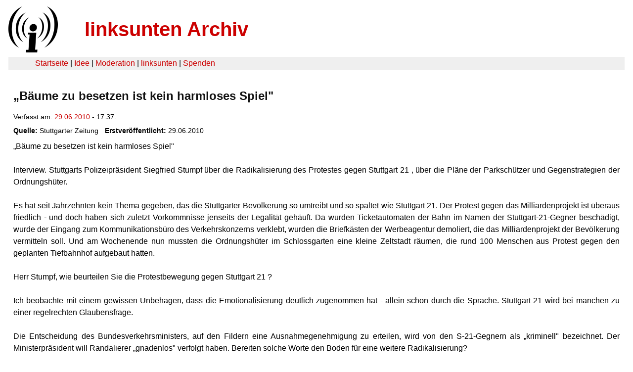

--- FILE ---
content_type: text/html
request_url: https://linksunten.archive.indymedia.org/node/22171/index.html
body_size: 5696
content:
<!DOCTYPE html PUBLIC "-//W3C//DTD XHTML 1.0 Transitional//EN"
        "http://www.w3.org/TR/xhtml1/DTD/xhtml1-transitional.dtd">
<html xmlns="http://www.w3.org/1999/xhtml" xml:lang="de" lang="de" dir="ltr">

<head>
<meta http-equiv="Content-Type" content="text/html; charset=utf-8" />
  <title>„Bäume zu besetzen ist kein harmloses Spiel&quot; | linksunten Archiv</title>
  <meta http-equiv="Content-Style-Type" content="text/css" />
  <meta http-equiv="Content-Type" content="text/html; charset=utf-8" />
<link rel="shortcut icon" href="../../static/favicon.ico" type="image/x-icon" />
  <link type="text/css" rel="stylesheet" media="all" href=../../static/linksunten.css />
 </head>
<body class="not-front not-logged-in page-node node-type-crossposting no-sidebars i18n-de">
<div id="center">
<a name="top"></a>
<table id="header">
  <tr>
    <td>
      <a href="../index.html" title="((i))"><img src="../../static/logo.png" alt="((i))" /></a>
    </td>
    <td>
      <h1 id="site-name"><a href="../index.html" title="linksunten Archiv">linksunten Archiv</a></h1>
    </td>
  </tr>
</table>
<table id="wrapper-header-table"><tr>
<td id="wrapper-header-table-td-left"></td><td>
<table id="header-table">
  <tr>
    <td>
      <table id="header-table-links">
        <tr>
          <td id="header-table-td-left"></td>
          <td id="header-table-td-links">
            <a href="../index.html">Startseite</a>&nbsp;| <a href="../1/index.html">Idee</a>&nbsp;| <a href="../350/index.html">Moderation</a>&nbsp;| <a href="../../user/7/blog/index.html">linksunten</a>&nbsp;| <a href="../../donate/index.html">Spenden</a> 
          </td>
        </tr>
      </table>
    </td>
  </tr>
</table>
</td>
<td id="wrapper-header-table-td-right"></td>
</tr>
</table>
<table id="content">
  <tr>
        <td class="main-content" id="content-none">

      
      <h2 class="content-title">„Bäume zu besetzen ist kein harmloses Spiel&quot;</h2>
      
      
      
      
      <div id="node-22171" class="node clear-block">

  <div>

<div class="meta">
      <span class="submitted">Verfasst am:&nbsp;<a href="../../archiv/texte/2010/06/index.html#2010-06-29">29.06.2010</a> - 17:37.         </span>
  </div>
<div class="content">
  <div class="fieldgroup group-node-crossposting">

  
  <div class="content"><div class="field field-type-link field-field-crossposting-source">
      <div class="field-label">Quelle:&nbsp;</div>
    <div class="field-items">
            <div class="field-item odd">
                    Stuttgarter Zeitung        </div>
        </div>
</div>
<div class="field field-type-date field-field-crossposting-date">
      <div class="field-label">Erstveröffentlicht:&nbsp;</div>
    <div class="field-items">
            <div class="field-item odd">
                    <span class="date-display-single">29.06.2010</span>        </div>
        </div>
</div>
</div>

</div>
<p>„Bäume 
zu besetzen ist kein harmloses Spiel"</p><p>&nbsp;</p>Interview.
 Stuttgarts Polizeipräsident Siegfried Stumpf über die Radikalisierung 
des Protestes gegen <span><span><span> Stuttgart 21</span></span></span>
 , über die Pläne der Parkschützer und Gegenstrategien der 
Ordnungshüter.<br /><br />Es hat seit Jahrzehnten kein Thema
 gegeben, das die Stuttgarter Bevölkerung so umtreibt und so spaltet wie
 <span><span><span> Stuttgart 21.</span></span></span>
 Der Protest gegen das Milliardenprojekt ist überaus friedlich - und 
doch haben sich zuletzt Vorkommnisse jenseits der Legalität gehäuft. Da 
wurden Ticketautomaten der Bahn im Namen der Stuttgart-21-Gegner 
beschädigt, wurde der Eingang zum Kommunikationsbüro des 
Verkehrskonzerns verklebt, wurden die Briefkästen der Werbeagentur 
demoliert, die das Milliardenprojekt der Bevölkerung vermitteln soll. 
Und am Wochenende nun mussten die Ordnungshüter im Schlossgarten eine 
kleine Zeltstadt räumen, die rund 100 Menschen aus Protest gegen den 
geplanten Tiefbahnhof aufgebaut hatten.<br /><br />Herr
 Stumpf, wie beurteilen Sie die Protestbewegung gegen <span><span><span> Stuttgart 21</span></span></span>
 ?<br /><br />Ich beobachte mit einem gewissen 
Unbehagen, dass die Emotionalisierung deutlich zugenommen hat - allein 
schon durch die Sprache. <span><span><span> Stuttgart 21 </span></span></span>
 wird bei manchen zu einer regelrechten Glaubensfrage.<br /><br />Die
 Entscheidung des Bundesverkehrsministers, auf den Fildern eine 
Ausnahmegenehmigung zu erteilen, wird von den S-21-Gegnern als 
„kriminell" bezeichnet. Der Ministerpräsident will Randalierer 
„gnadenlos" verfolgt haben. Bereiten solche Worte den Boden für eine 
weitere Radikalisierung?<br /><br />Wir sollten nicht unterschätzen, 
was Sprache bewirkt. Und da kommt beiden Seiten - Befürwortern wie 
Gegnern - eine große Verantwortung zu. Mit beiden sind wir intensiv im 
Gespräch. Festzuhalten ist aber, dass der Widerstand zu ganz großen 
Teilen aus politisch-gesellschaftlich engagierten Bürgern besteht, die 
von dem im Grundgesetz garantierten Recht auf Demonstration Gebrauch 
machen und nichts mit gewaltbereiten Autonomen zu tun haben wollen.<br /><br />Das
 heißt, dass Sie keine Ausschreitungen befürchten wie jüngst bei einer 
Demo gegen Kürzungen der Bundesregierung, als sogar Flaschen geflogen 
sind? Oder besteht auch bei <span><span><span> Stuttgart 21 </span></span></span>
 die Gefahr, dass der Protest von außen radikalisiert wird?<br /><br />Um
 es klar zu sagen: solche Hinweise haben wir bis jetzt nicht, aber man 
muss eine solche Entwicklung mit ins Kalkül ziehen. In Stuttgart und der
 Region gibt es rund 200 Personen, die der bundesweit aktiven 
gewaltbereiten autonomen Bewegung zugerechnet werden können. Da gibt es 
im Zeitalter des Internets und der mobilen Kommunikation einen viel 
höheren Mobilisierungsgrad als früher.<br /><br />Wie
 kann ein Veranstalter sich denn gegen die Autonomen schützen?<br /><br />Indem
 er vorurteilsfrei mit der Polizei zusammenarbeitet. Ich verhehle nicht 
eine gewisse Sorge, dass wir als Ordnungshüter da in schwierige 
Situationen kommen . . .<br /><br />. . . zumal dann, wenn im Herbst 
im Schlossgarten Bäume fallen oder mit dem Abriss der Seitenflügel des 
Hauptbahnhofes begonnen wird. Wie weit wollen Sie den zivilen Ungehorsam
 von Bürgern tolerieren?<br /><br />Da haben wir keinen 
Ermessensspielraum. Ziviler Ungehorsam ist kein harmloses Abenteuer, 
kein Räuber-und-Gendarm-Spiel. Ziviler Ungehorsam hat zur Folge, dass 
die Polizei einschreiten muss. Da geht es im juristischen Sinn um 
Straftaten - und das ist vielen Leuten nicht klar.<br /><br />Ziviler
 Ungehorsam hat in der Bevölkerung aber einen hohen Sympathiewert.<br /><br />Das
 weiß ich wohl. Da wird dann immer an Mahatma Gandhi erinnert oder an 
Martin Luther King. Doch solche Vergleiche sind meiner Meinung nach sehr
 schief. In beiden Fällen ging es darum, objektives Unrecht oder gar ein
 Unrechtsregime zu bekämpfen. <span><span><span> Stuttgart 21 </span></span></span>
 aber wurde von demokratisch legitimierten Gremien mit jeweils breiten 
politischen Mehrheiten beschlossen und auch durch mehrere 
Gerichtsverfahren bestätigt.<br /><br />Wie
 wird die Polizei gegen die Parkschützer vorgehen, die sich an Bäume 
ketten wollen, um die Abholzung zu verhindern?<br /><br />Wenn
 sich die Menschen an Bäume ketten, die gefällt werden sollen, dann kann
 das Nötigung sein - beispielsweise gegenüber beauftragten Firmen und 
deren Mitarbeitern, die gehindert werden, ihre Arbeit zu tun. Insofern 
ist ziviler Ungehorsam auch nicht gewaltfrei, wie immer behauptet wird. 
Es gibt durchaus auch eine Form der psychischen Gewalt, die in solchen 
Fällen von Demonstranten ausgeübt wird. Aufgabe der Polizei ist es 
deshalb, diese Menschen von den Bäumen abzuketten und wegzutragen, was 
für die Beamten allerdings sehr unangenehm ist.<br /><br />Die
 Parkschützer trainieren ja bereits das Anketten und sich gegenseitig 
Festhalten. Trainiert die Polizei ihr Vorgehen ebenfalls?<br /><br />Wir
 bereiten uns vor - wie wir polizeitaktisch, aber auch technisch 
vorgehen, um jemanden vom Baum zu lösen.<br /><br />Das
 ist eine heikle Aufgabe, oder?<br /><br />Das
 ist gewiss. Und in der Tat wird es vonseiten der Polizei darauf 
ankommen, einen maßvollen Weg zu finden. Aber da bin ich sehr 
zuversichtlich. In den vergangenen Jahrzehnten hatten wir viele 
gesellschaftlich brisante Themen, bei denen immer wieder auch die 
Polizei gefordert war - sei es die Zeit des Terrorismus, der 
Friedensbewegung oder der Kurdenfrage. Und ich meine, wir haben da immer
 einen vernünftigen Weg gefunden, der zur liberalen Stuttgarter 
Stadtgesellschaft passt. Wichtig ist, dass man in so einen Einsatz keine
 Hektik reinbringt.<br /><br />Müssen wir mit einem 
Massenaufgebot an Polizei rechnen?<br /><br />Wir
 müssen sicherlich mit der nötigen Personalstärke auftreten. Es gibt 
nichts Schlimmeres, als wenn die Polizei hinter den Demonstranten her 
rennen muss, dann kommt es mit Sicherheit zu unschönen Szenen.<br /><br />Mit
 welchen Szenarien rechnen Sie denn?<br /><br />Erstens
 damit, dass es zu Ankettaktionen kommen könnte und zu Baumbesetzungen. 
Zweitens denken wir, dass es eine Alarmierungskette der Protestierenden 
geben wird, so dass sie in größerer Zahl erscheinen. Und drittens wurde 
von den Stuttgart-21-Gegnern schon angekündigt, Lastwagen oder 
Baumaschinen zu blockieren.<br /><br />Wie
 viele Demonstranten werden auflaufen?<br /><br />Da
 tue ich mich schwer. Aber die Zahl der Menschen, die sich im Internet 
als Baumschützer eingetragen haben, ist enorm. Und ich kenne aus den 
letzten Jahrzehnten keinen bürgerlichen Protest, der über so viele kluge
 Leute, so viel Kreativität und Organisationstalent verfügte.<br /><br />Also
 muss sich kein Stuttgarter vor Bildern wie einst bei der Startbahn West
 fürchten?<br /><br />Ich bin gegen solche Vergleiche, 
das heizt nur unnötig die Emotionen an und radikalisiert den Protest 
noch weiter. Vor allem darf man die Stuttgart-21-Gegner nicht im Vorfeld
 kriminalisieren. Und man muss berücksichtigen, dass die Baustelle für 
den neuen Hauptbahnhof direkt im Zentrum liegt, da bringt jeder große 
Polizeieinsatz eine Innenstadt durcheinander.<br /><br />Sie
 rechnen demnach nicht mit dem Einsatz von Wasserwerfern oder Tränengas?<br /><br />Tränengas
 haben wir zwar noch, aber vom Einsatz solcher Mittel halte ich gar 
nichts - auch weil das einen starken symbolischen Charakter hat und uns 
keine Sympathien einbringen würde. Und unseren Wasserwerfer haben wir 
Ende der 1970er Jahre aussortiert. Seitdem gibt es nur noch welche bei 
der Bereitschaftspolizei, die müssten wir anfordern. Wasser haben wir 
übrigens zuletzt Anfang der 1970er Jahre aus Feuerwehrschläuchen 
verspritzt vor der Halle 6 bei einem Rockkonzert am Killesberg. Dort 
hatten sich die Massen an den Kassen schier zu Tode gedrückt.<br /><br />Wie
 geht die Polizei generell bei Demonstrationen vor, wenn es zu 
Gewalttaten kommt?<br /><br />Da helfen nur klassische 
polizeiliche Mittel: mit starkem Personaleinsatz die Rädelsführer 
festnehmen und über das Polizeigesetz so lange in Haft zu behalten, bis 
wieder Ruhe ist. Auch Autonomen gefällt es nicht, wenn sie 24 Stunden in
 einer Massenzelle sitzen, ihre Personalien aufgenommen und sie 
erkennungsdienstlich behandelt werden. Was ich aber befürchte, ist eine 
Solidarisierung der bürgerlichen Demonstranten gegen die Polizei, weil 
so ein Vorgehen sehr robust wirkt.<br /><br />Inwieweit
 stimmen Sie sich mit der Bahn AG als Bauherrin ab? Sind Sie über den 
Zeitplan der einzelnen Bauabschnitte informiert?<br /><br />Wir
 sind mit der Bahn im Gespräch, weil wir natürlich auch wissen wollen, 
wie der Abriss vor sich geht und wann Bäume gefällt werden. Diese 
Arbeiten werden sich über Monate ziehen. Wir stellen uns also auf einen 
Dauereinsatz ein, aber mit wechselnder Intensität. Der Protest gegen <span><span><span> Stuttgart 21 </span></span></span>
 kann meiner Meinung nach noch bis zu zwei Jahre lang anhalten.<br /><br />Wie
 wollen Sie das personell bewältigen? Bekommen Sie zusätzliche 
Mitarbeiter?<br /><br />Klar ist, dass das 
Polizeipräsidium Stuttgart die Aufgabe nicht allein schultern kann. Für 
solche Einsätze brauchen wir die Unterstützung der Bereitschaftspolizei.
 Grundsätzlich bin ich der Meinung, dass wir in Baden-Württemberg 
genügend Polizisten haben - man muss sie für die Zukunft zeitgemäß 
strukturieren und organisieren. Den einfachen Ruf nach mehr Personal 
mache ich jedenfalls nicht mit.<br /><br />Die
 Sicherheit ist aus der Warte der Bevölkerung ein überaus hohes Gut!<br /><br />Die
 Gleichung „mehr Polizei ist gleich mehr Sicherheit" - die stimmt ja bei
 genauer Betrachtung nicht. Da spielen andere Faktoren wie etwa Bildung 
und Wohlstand eine genauso wichtige Rolle.<br /><br /><span><span><span> Stuttgart 21 </span></span></span>
 ist in vielerlei Hinsicht eine Herausforderung - offenkundig auch für 
die Polizei. Können Sie denn die Vorbehalte der Gegner gegen das 
Bauprojekt eigentlich verstehen?<br /><br />Wenn
 die alten Bäume gefällt werden, natürlich. Ich habe lange in Stuttgart 
gewohnt. Vor kurzem bin ich mit meiner Frau durch den Schlossgarten 
gegangen, man verbindet persönliche Erinnerungen mit dem Ort: das sind 
Bäume, die schon zu Zeiten Mörikes gestanden sind. Aber man muss die 
Bedeutung des Gesamtprojekts bewerten.<br /><br />Das
 Gespräch haben Susanne Janssen und
 Achim Wörner geführt.<p>&nbsp;</p><p>&nbsp;</p></div>
  <div class="categories">
    <div class="item-list"><ul><li class="first"><div class="categories-vocabulary">Themen:</div></li>
<li><div class="categories-term"><a href="../../archiv/themen/9/index.html">Freiräume & Wohnungsnot</a></div></li>
<li><div class="categories-term"><a href="../../archiv/themen/11/index.html">Ökologie</a></div></li>
<li class="last"><div class="categories-term"><a href="../../archiv/themen/12/index.html">Repression</a></div></li>
</ul></div><div class="item-list"><ul><li class="first"><div class="categories-vocabulary">Regionen:</div></li>
<li><div class="categories-term"><a href="../../archiv/regionen/1/index.html">Deutschland</a></div></li>
<li class="last"><div class="categories-term"><a href="../../archiv/regionen/2/index.html">D-linksunten</a></div></li>
</ul></div><div class="item-list"><ul><li class="first"><div class="categories-vocabulary">Orte:</div></li>
<li class="last"><div class="categories-term"><a href="../../archiv/orte/101/index.html">Stuttgart</a></div></li>
</ul></div>  </div>
      
  </div> </div>
      
          </td>
      </tr>
</table>
<br/><br/><br/><br/>
</div>
</body>
</html>
